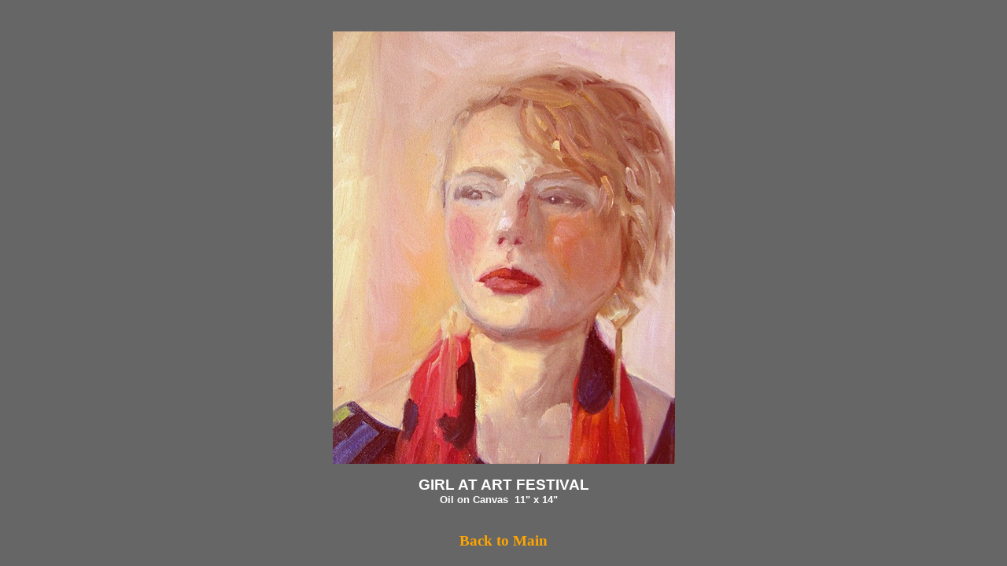

--- FILE ---
content_type: text/html
request_url: https://cushmanart.com/girlatartfestival.htm
body_size: 707
content:
<!DOCTYPE HTML PUBLIC "-//W3C//DTD HTML 4.01 Transitional//EN">
<html><head>
  <title>"Girl At Art Festival"</title>

  
  
  <style> A:link {color:#ffa500; text-decoration:none}
A:visited {color:#ffa500; text-decoration:none}
A:hover {color:#ff0000; text-decoration:none}
A:active {color:#ffa500; text-decoration:none)
  </style>
</head><body style="background-color: rgb(102, 102, 102);">
<div style="text-align: center;"><big style="color: rgb(0, 0, 0); font-weight: normal;"><big><big><big><small>&nbsp;
&nbsp; &nbsp; &nbsp;
&nbsp;&nbsp; &nbsp;<small style="font-weight: bold; font-family: Verdana;"><span style="color: rgb(255, 255, 255);"></span></small></small></big></big></big></big><br>
<big style="color: rgb(0, 0, 0); font-weight: normal;"><big><big><big><small><small style="font-weight: bold; font-family: Verdana;"><span style="color: rgb(255, 255, 255);"></span></small></small></big></big></big></big><img src="girlatartfestival_lg.jpg" height="550" width="435"></div>

<p align="center"><font color="WHITE" face="VERDANA, SANS-SERIF" size="3"> <b><big>GIRL AT ART FESTIVAL</big><br>
<font size="2">&nbsp;Oil on Canvas&nbsp; 11" x
14"&nbsp;&nbsp;&nbsp;&nbsp;<br>
<b><span style="color: rgb(255, 255, 0);"><a href="framing_page.htm"><big><span style="color: rgb(255, 255, 255);"><br>
</span></big></a></span></b></font></b></font></p>

<div style="text-align: center;">
<div style="text-align: center;"><font color="WHITE" face="VERDANA, SANS-SERIF" size="3"><b><font size="2"><b><big style="color: rgb(255, 255, 0);"><span style="color: rgb(255, 255, 255);"></span></big></b></font></b></font><font color="WHITE" face="VERDANA, SANS-SERIF" size="3"><b><font size="2"><b><big style="color: rgb(255, 255, 0);"><span style="color: rgb(255, 255, 255);"><big style="color: rgb(255, 255, 0);"><span style="color: rgb(255, 255, 255);"></span></big></span></big></b></font></b></font><small><big><font color="WHITE" face="VERDANA, SANS-SERIF" size="3"><font size="2"><big style="color: rgb(255, 255, 0);"><span style="color: rgb(255, 255, 255);"><big style="color: rgb(255, 255, 0);"><span style="font-family: Verdana;"><span style="color: rgb(255, 255, 255);"></span></span></big></span></big></font></font></big></small><span class="Apple-style-span" style="color: rgb(0, 0, 0); font-family: 'Times New Roman'; font-style: normal; font-variant: normal; font-weight: bold; letter-spacing: normal; line-height: normal; orphans: 2; text-align: left; text-indent: 0px; text-transform: none; white-space: normal; widows: 2; word-spacing: 0px; background-color: rgb(102, 102, 102); font-size: medium;"><small style="font-family: Arial;"><font style="font-weight: normal;" color="WHITE" size="5"><small><small><span style="color: rgb(0, 0, 0); font-weight: bold;"></span></small></small></font></small></span><span class="Apple-style-span" style="color: rgb(0, 0, 0); font-family: 'Times New Roman'; font-style: normal; font-variant: normal; font-weight: bold; letter-spacing: normal; line-height: normal; orphans: 2; text-align: left; text-indent: 0px; text-transform: none; white-space: normal; widows: 2; word-spacing: 0px; background-color: rgb(102, 102, 102); font-size: medium;"></span><font color="WHITE" face="VERDANA, SANS-SERIF" size="3"><b><font size="2"><b><big style="color: rgb(255, 255, 0);"><span style="color: rgb(255, 255, 255);">
<p><big style="color: rgb(0, 0, 0);"><span style="font-family: Verdana; font-weight: bold;"><a href="index.html">Back
to Main<br>
</a></span></big></p>
</span></big></b></font></b></font></div>
<font color="WHITE" face="VERDANA, SANS-SERIF" size="3"><b><font size="2"><b><big style="color: rgb(255, 255, 0);"><span style="color: rgb(255, 255, 255);">
</span></big></b></font></b></font></div>

<p align="center"><font color="WHITE" face="VERDANA, SANS-SERIF" size="3"><b><font size="2"><b><big style="color: rgb(255, 255, 0);"><span style="color: rgb(255, 255, 255);">
</span></big></b></font></b></font></p>

</body></html>